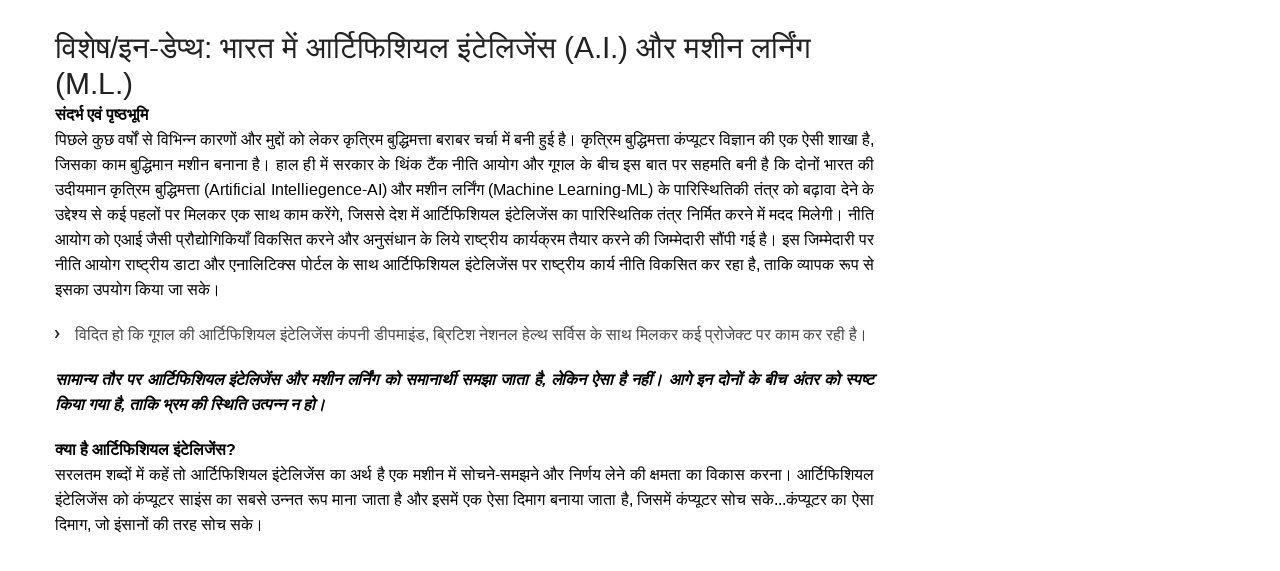

--- FILE ---
content_type: text/html; charset=UTF-8
request_url: https://www.drishtiias.com/hindi/printpdf/artificial-intelligence-in-india
body_size: 10016
content:
<!DOCTYPE html>
<html lang="en">
<head><script>(function(w,i,g){w[g]=w[g]||[];if(typeof w[g].push=='function')w[g].push(i)})
(window,'GTM-N343FSV','google_tags_first_party');</script><script>(function(w,d,s,l){w[l]=w[l]||[];(function(){w[l].push(arguments);})('set', 'developer_id.dYzg1YT', true);
		w[l].push({'gtm.start':new Date().getTime(),event:'gtm.js'});var f=d.getElementsByTagName(s)[0],
		j=d.createElement(s);j.async=true;j.src='/gdhg/';
		f.parentNode.insertBefore(j,f);
		})(window,document,'script','dataLayer');</script>
    <meta http-equiv="Content-Type" content="text/html; charset=utf-8" />
    <meta name="viewport" content="width=device-width, user-scalable=no, initial-scale=1.0, minimum-scale=1.0, maximum-scale=1.0" />
    <link href="/favicon.ico" type="image/x-icon" rel="icon"/>
    <!--[if ie]><meta content='IE=edge,chrome=1' http-equiv='X-UA-Compatible'/><![endif]-->
    <meta name="format-detection" content="telephone=no" />
    <meta name="robots" content="noindex, nofollow" />
    <title> :: Drishti IAS Coaching in Delhi, Online IAS Test Series & Study Material    </title>
    <link rel="stylesheet" href="/hindi/drishti/css/main.css"/>    <link rel="stylesheet" href="/hindi/drishti/css/custom.css"/></head>
<body >
	<div class="article-list">
	<div class="wrapper">
        <div class="list-category">
            <!-- <article style="background: url('https://beta.drishtiias.in/drishti/img/logo-pdf-img.png') repeat-y center top"> -->
            	<article>
	<div class="article-detail">
	<h1>विशेष/इन-डेप्थ: भारत में आर्टिफिशियल इंटेलिजेंस (A.I.) और मशीन लर्निंग (M.L.)</h1>
	<p style="text-align: justify;"><span><strong>संदर्भ एवं पृष्ठभूमि</strong></span><span><br />पिछले कुछ वर्षों से विभिन्न कारणों और मुद्दों को लेकर कृत्रिम बुद्धिमत्ता बराबर चर्चा में बनी हुई है। कृत्रिम बुद्धिमत्ता कंप्यूटर विज्ञान की एक ऐसी शाखा है, जिसका काम बुद्धिमान मशीन बनाना है। हाल ही में सरकार के थिंक टैंक नीति आयोग और गूगल के बीच इस बात पर सहमति बनी है कि दोनों भारत की उदीयमान कृत्रिम बुद्धिमत्ता (Artificial Intelliegence-AI) और मशीन लर्निंग (Machine Learning-ML) के पारिस्थितिकी तंत्र को बढ़ावा देने के उद्देश्य से कई पहलों पर मिलकर एक साथ काम करेंगे, जिससे देश में आर्टिफिशियल इंटेलिजेंस का पारिस्थितिक तंत्र निर्मित करने में मदद मिलेगी। नीति आयोग को एआई जैसी प्रौद्योगिकियाँ विकसित करने और अनुसंधान के लिये राष्ट्रीय कार्यक्रम तैयार करने की जिम्मेदारी सौंपी गई है। इस जिम्मेदारी पर नीति आयोग राष्ट्रीय डाटा और एनालिटिक्स पोर्टल के साथ आर्टिफिशियल इंटेलिजेंस पर राष्ट्रीय कार्य नीति विकसित कर रहा है, ताकि व्यापक रूप से इसका उपयोग किया जा सके।</span></p>
<ul style="text-align: justify;">
<li><span>विदित हो कि गूगल की आर्टिफिशियल इंटेलिजेंस कंपनी डीपमाइंड, ब्रिटिश नेशनल हेल्थ सर्विस के साथ मिलकर कई प्रोजेक्ट पर काम कर रही है।&nbsp;</span></li>
</ul>
<p style="text-align: justify;"><span><em><strong>सामान्य तौर पर आर्टिफिशियल इंटेलिजेंस और मशीन लर्निंग को समानार्थी समझा जाता है, लेकिन ऐसा है नहीं। आगे इन दोनों के बीच अंतर को स्पष्ट किया गया है, ताकि भ्रम की स्थिति उत्पन्न न हो।&nbsp;</strong></em><br type="_moz" /></span></p>
<p style="text-align: justify;"><span><strong>क्या है आर्टिफिशियल इंटेलिजेंस?</strong></span><span><br />सरलतम शब्दों में कहें तो आर्टिफिशियल इंटेलिजेंस का अर्थ है एक मशीन में सोचने-समझने और निर्णय लेने की क्षमता का विकास करना। आर्टिफिशियल इंटेलिजेंस को कंप्यूटर साइंस का सबसे उन्नत रूप माना जाता है और इसमें एक ऐसा दिमाग बनाया जाता है, जिसमें कंप्यूटर सोच सके...कंप्यूटर का ऐसा दिमाग, जो इंसानों की तरह सोच सके।&nbsp;</span></p>
<p style="text-align: justify;"><span><iframe width="860" height="520" src="//www.youtube.com/embed/rrjZTT6tKdk" allowfullscreen="allowfullscreen"></iframe></span></p>
<p style="text-align: justify;"><span><strong>आर्टिफिशियल इंटेलिजेंस के प्रकार</strong></span></p>
<ul style="text-align: justify;">
<li><span>पूर्णतः प्रतिक्रियात्मक (Purely Reactive)</span></li>
<li><span>सीमित स्मृति (Limited Memory)</span></li>
<li><span>मस्तिष्क सिद्धांत (Brain Theory)</span></li>
<li><span>आत्म-चेतन (Self Conscious)</span></li>
<li><span>आर्टिफिशियल इंटेलिजेंस की शुरुआत 1950 के दशक में हुई थी। आर्टिफिशियल इंटेलिजेंस का अर्थ है--&nbsp;<strong>बनावटी (कृत्रिम) तरीके से विकसित की गई बौद्धिक क्षमता।</strong></span></li>
<li><span>आर्टिफिशियल इंटेलिजेंस के जनक जॉन मैकार्थी के अनुसार यह बुद्धिमान मशीनों, विशेष रूप से बुद्धिमान कंप्यूटर प्रोग्राम को बनाने का विज्ञान और अभियांत्रिकी है अर्थात् यह&nbsp;<strong>मशीनों द्वारा प्रदर्शित की गई इंटेलिजेंस है।&nbsp;</strong></span></li>
<li><span>इसके ज़रिये कंप्यूटर सिस्टम या रोबोटिक सिस्टम तैयार किया जाता है, जिसे उन्हीं तर्कों के आधार पर चलाने का प्रयास किया जाता है, जिसके आधार पर मानव मस्तिष्क काम करता है।</span></li>
<li><span>आर्टिफिशियल इंटेलिजेंस कंप्यूटर द्वारा नियंत्रित रोबोट या फिर मनुष्य की तरह इंटेलिजेंस तरीके से सोचने वाला सॉफ़्टवेयर बनाने का एक तरीका है।&nbsp;</span></li>
<li><span>यह इसके बारे में अध्ययन करता है कि मानव मस्तिष्क कैसे सोचता है और समस्या को हल करते समय कैसे सीखता है, कैसे निर्णय लेता है और कैसे काम करता है।</span></li>
</ul>
<table border="1" cellpadding="5" cellspacing="0">
<tbody>
<tr>
<td>
<p><span>हॉलीवुड में जो आर्टिफिशियल इंटेलिजेंस, स्टार वार, आई रोबोट, टर्मिनेटर, ब्लेड रनर आदि जैसी फिल्में बन चुकी हैं, उनसे आपको यह पता चल सकता है कि आखिर आर्टिफिशियल इंटेलिजेंस है क्या बला! भारत में भी प्रख्यात अभिनेता रजनीकांत की फिल्म 'रोबोट' में आर्टिफिशियल इंटेलिजेंस को देखा-समझा जा सकता है। वैसे आर्टिफिशियल इंटेलिजेंस वाला कंप्यूटर सिस्टम 1997 में शतरंज के सर्वकालिक महान खिलाड़ियों में शामिल रूस के गैरी कास्पोरोव को हरा चुका है।</span></p>
<p><span>(टीम दृष्टि इनपुट)</span></p>
</td>
</tr>
</tbody>
</table>
<p style="text-align: justify;"><span><strong>ऐसे हुई थी आर्टिफिशियल इंटेलिजेंस की शुरुआत&nbsp;</strong></span></p>
<ul style="text-align: justify;">
<li><span>आर्टिफिशियल इंटेलिजेंस का आरंभ 1950 के दशक में ही हो गया था, लेकिन इसकी महत्ता को 1970 के दशक में पहचान मिली।&nbsp;</span></li>
<li><span>जापान ने सबसे पहले इस ओर पहल की और 1981 में&nbsp;<strong>फिफ्थ जनरेशन</strong>&nbsp;नामक योजना की शुरुआत की थी।&nbsp;</span></li>
<li><span>इसमें सुपर-कंप्यूटर के विकास के लिये 10-वर्षीय कार्यक्रम की रूपरेखा प्रस्तुत की गई थी।</span></li>
<li><span>इसके बाद अन्य देशों ने भी इस ओर ध्यान दिया। ब्रिटेन ने इसके लिये<strong>&nbsp;'एल्वी'</strong>&nbsp;नाम का एक प्रोजेक्ट बनाया।&nbsp;</span></li>
<li><span>यूरोपीय संघ के देशों ने भी<strong>&nbsp;'एस्प्रिट'&nbsp;</strong>नाम से एक कार्यक्रम की शुरुआत की थी।&nbsp;</span></li>
<li><span>इसके बाद 1983 में कुछ निजी संस्थाओं ने मिलकर आर्टिफिशियल इंटेलिजेंस पर लागू होने वाली उन्नत तकनीकों, जैसे-Very Large Scale Integrated सर्किट का विकास करने के लिये एक संघ&nbsp;<strong>&lsquo;माइक्रो-इलेक्ट्रॉनिक्स एण्ड कंप्यूटर टेक्नोलॉजी&rsquo;</strong>की स्थापना की।</span></li>
</ul>
<p style="text-align: justify;"><span><strong>कहाँ-कहाँ हो रहा उपयोग?</strong></span><span><br />वर्तमान दौर को आर्टिफिशियल इंटेलिजेंस को लेकर किये जा रहे प्रयोगों का दौर कहा जाए तो अतिशयोक्ति नहीं होगी।&nbsp;&nbsp;</span></p>
<p style="text-align: justify;"><span><strong>आर्टिफिशियल इंटेलिजेंस के प्रमुख अनुप्रयोग</strong></span></p>
<ul style="text-align: justify;">
<li><span>कंप्यूटर गेम (Computer Gaming)&nbsp;</span></li>
<li><span>प्राकृतिक भाषा प्रसंस्करण (Natural Language Processing)&nbsp;</span></li>
<li><span>प्रवीण प्रणाली (Expert System)</span></li>
<li><span>दृष्टि प्रणाली (Vision System)&nbsp;</span></li>
<li><span>वाक् पहचान (Speech Recognition)</span></li>
<li><span>बुद्धिमान रोबोट (Intelligent Robot)</span></li>
</ul>
<p style="text-align: justify;"><span>इसके अलावा, किसी बेहद जटिल सिस्टम को चलाने...नई दवाएं तैयार करने...नए केमिकल तलाशने...खनन उद्योग से लेकर अंतरिक्ष...शेयर बाज़ार से लेकर बीमा कंपनियां...मानव जीवन का कोई क्षेत्र ऐसा नहीं बचा है, जिसमें आर्टिफ़िशियल इंटेलिजेंस का दखल न हो।&nbsp;</span></p>
<p style="text-align: justify;"><span><strong>इसे इस उदहारण से समझने का प्रयास करते हैं...</strong></span></p>
<ul style="text-align: justify;">
<li><span>आज विश्वभर में हवाई जहाज़ों की आवाजाही पूर्णतः कंप्यूटर पर निर्भर है। कौन-सा हवाई जहाज़ कब, किस रास्ते से गुज़रेगा...कहां सामान पहुंचाएगा...यह सब मशीनें तय करके निर्देश देती हैं। यानी एयर ट्रैफिक कंट्रोल के लिये आर्टिफिशियल इंटेलिजेंस का इस्तेमाल किया जा रहा है।&nbsp;</span></li>
</ul>
<p style="text-align: justify;"><span>तात्पर्य यह कि जिस काम को करने में मनुष्य को समय अधिक लगता है या जो काम जटिल तथा दुष्कर है, वह इन मशीनी दिमाग़ों की मदद से चुटकियों में निपटाया जा सकता है।&nbsp;</span></p>
<table border="1" cellpadding="5" cellspacing="0">
<tbody>
<tr>
<td>
<p><span><strong>भारत में आर्टिफिशियल इंटेलिजेंस की संभावनाएँ</strong></span></p>
<ul>
<li><span>रोबोटिक्स, वर्चुअल रियल्टी, क्लाउड टेक्नोलॉजी, बिग डेटा, आर्टिफिशियल इंटेलिजेंस तथा मशीन लर्निंग और अन्य प्रौद्योगिकियों के क्षेत्र में उल्लेखनीय प्रगति कर भारत में निकट भविष्य में चौथी औद्योगिक क्रांति का सूत्रपात होने की संभावनाएँ तलाशी जाने लगी हैं।</span></li>
<li><span>नीति आयोग के सीईओ अमिताभ कांत के अनुसार कृत्रिम बुद्धिमत्ता देश में व्यवसाय करने के तरीके को बदलने जा रही है। विशेष रूप से देश के सामाजिक और समावेशी कल्याण के लिये नवाचारों में विशिष्ट रूप से इसका उपयोग किया जाएगा।&nbsp;</span></li>
<li><span>स्वास्थ्य देखभाल के क्षेत्र में क्षमता बढ़ाने, शिक्षा में सुधार लाने, नागरिकों के लिये अभिनव शासन प्रणाली विकसित करने और देश की समग्र आर्थिक उत्पादकता में सुधार के लिये देश आर्टिफिशियल इंटेलिजेंस तथा मशीन लर्निंग जैसी भविष्य की प्रौद्योगिकियों को स्वीकार करने का समय निकट आ रहा है।</span></li>
<li><span>ऐसे में गूगल के साथ नीति आयोग की साझेदारी से कई प्रशिक्षण पहलें शुरू होंगी, स्टार्टअप को समर्थन मिलेगा और पीएच.डी. छात्रवृत्ति के माध्यम से एआई अनुसंधान को बढ़ावा मिलेगा।</span></li>
</ul>
<p><span><strong>सरकार द्वारा किये जा रहे प्रयास</strong></span></p>
<ul>
<li><span>राष्ट्रीय स्तर पर आर्टिफिशियल इंटेलिजेंस कार्यक्रम की रूपरेखा बनाने के लिये नीति आयोग के उपाध्यक्ष राजीव कुमार की अध्यक्षता में एक समिति का गठन किया गया है। इसमें सरकार के प्रतिनिधियों के अलावा शिक्षाविदों तथा उद्योग जगत को भी प्रतिनिधित्व दिया जाएगा।</span></li>
<li><span>वर्तमान बजट में सरकार ने&nbsp;<strong>फिफ्थ जनरेशन टेक्नोलॉजी स्टार्टअप&nbsp;</strong>के लिये 480 मिलियन डॉलर का प्रावधान किया है, जिसमें आर्टिफिशियल इंटेलिजेंस, मशीन लर्निंग इंटरनेट ऑफ थिंग्स, 3-D प्रिंटिंग और ब्लॉक चेन शामिल हैं।</span></li>
<li><span>इसके अलावा सरकार आर्टिफिशियल इंटेलिजेंस, रोबोटिक्स, डिजिटल मैन्युफैक्चरिंग, बिग डाटा इंटेलिजेंस, रियल टाइम डाटा और क्वांटम कम्युनिकेशन के क्षेत्र में शोध, प्रशिक्षण, मानव संसाधन और कौशल विकास को बढ़ावा देने की योजना बना रही है।</span></li>
</ul>
<p><span><strong>आर्टिफिशियल इंटेलिजेंस पर 7-सूत्री रणनीति</strong></span><span><br />इससे पहले पिछले वर्ष अक्टूबर में केंद्र सरकार ने 7-सूत्री रणनीति तैयार की थी, जो आर्टिफिशियल इंटेलिजेंस का इस्तेमाल करने के लिये भारत की सामरिक योजना का आधार तैयार करेगी। इनमें प्रमुख हैं:&nbsp;<br />मानव मशीन की बातचीत के लिये विकासशील विधियाँ बनाना।&nbsp;</span></p>
<ul>
<li><span>आर्टिफिशियल इंटेलिजेंस और R&amp;D के साथ एक सक्षम कार्यबल का निर्माण करना।&nbsp;</span></li>
<li><span>आर्टिफिशियल इंटेलिजेंस सिस्टम की सुरक्षा सुनिश्चित करना।&nbsp;</span></li>
<li><span>आर्टिफिशियल इंटेलिजेंस के नैतिक, कानूनी और सामाजिक निहितार्थों को समझना तथा उन पर काम करना।&nbsp;</span></li>
<li><span>आर्टिफिशियल इंटेलिजेंस टेक्नोलॉजी को मानक मानकर और बेंचमार्क के माध्यम से मापन का मूल्यांकन करना।</span></li>
</ul>
<p><span>(टीम दृष्टि इनपुट)</span></p>
</td>
</tr>
</tbody>
</table>
<p style="text-align: justify;"><span><strong>सावधानी भी ज़रूरी है</strong></span><span><br />आर्टिफिशियल इंटेलिजेंस से हमारे रहने और कार्य करने के तरीकों में व्यापक बदलाव आएगा। रोबोटिक्स और वर्चुअल रियलिटी जैसी तकनीकों से तो उत्पादन और निर्माण के तरीकों में क्रांतिकारी परिवर्तन देखने को मिलेगा। ऑक्सफोर्ड विश्वविद्यालय के एक अध्ययन के मुताबिक अकेले अमेरिका में अगले दो दशकों में डेढ़ लाख रोज़गार खत्म हो जाएंगे।&nbsp;</span></p>
<p style="text-align: justify;"><span>संभवतया आर्टिफिशियल इंटेलिजेंस की दुनिया में रोज़गार जनित चुनौतियों से हम निपट लें, लेकिन सबसे बड़े खतरे को टालना मुश्किल होगा। अतः स्पष्ट है कि आर्टिफिशियल इंटेलिजेंस युक्त मशीनों से जितने फायदे हैं, उतने ही खतरे भी हैं। विशेषज्ञों का कहना है कि सोचने-समझने वाले रोबोट अगर किसी कारण या परिस्थिति में मनुष्य को अपना दुश्मन मानने लगें तो मानवता के लिये खतरा पैदा हो सकता है। सभी मशीनें और हथियार बगावत कर सकते हैं। ऐसी स्थिति की कल्पना हॉलीवुड की 'टर्मिनेटर' जैसी फिल्म में की गई है।</span></p>
<p style="text-align: justify;"><span><strong>बन रहे हैं इंटेलिजेंट रोबोट</strong></span><span><br />इस समय का नवीनतम आविष्कार कृत्रिम बुद्धिमत्ता मशीनों की बुद्धि को दर्शाता है। आर्टिफिशियल इंटेलिजेंस की सहायता से रोबोट को इफेक्टिव और इंटेलिजेंट बनाया जाता है। इस प्रकार के रोबोट विदेशों में एवं देश की कई बड़ी कंपनियों में अपनी जगह बना चुके है और ऐसे काम कर रहे हैं, जिन्हें करने में श्रमिकों और तकनीकी कर्मचारियों को बेहद कठिनाई का अनुभव होता है।</span></p>
<table border="1" cellpadding="5" cellspacing="0">
<tbody>
<tr>
<td>
<p><span><strong>सऊदी अरब का इंटेलिजेंट रोबोट सोफिया</strong></span></p>
<ul>
<li><span>सोफिया नामक रोबोट को हैनसन रोबोटिक्स के संस्थापक डेविड हैनसन ने 2016 में बनाया था।&nbsp;</span></li>
<li><span>25 अक्टूबर 2017 में सऊदी अरब ने इसे अपनी पूर्ण नागरिकता दी और किसी भी देश की नागरिकता हासिल करने वाली वह दुनिया की पहली रोबोट है।</span></li>
<li><span>सोफिया के हाव-भाव बिल्कुल मनुष्यों जैसे हैं और वह दूसरे के चेहरे के हावों-भावों को भी पहचान सकती है।&nbsp;</span></li>
<li><span>सोफिया अपनी इंटेलिजेंस से किसी से भी बातचीत करने के अलावा, मनुष्यों की तरह सभी काम कर सकती है और अपने खुद के विचार रखती है।&nbsp;</span></li>
<li><span>सोफिया को सऊदी अरब के ऐसे सभी अधिकार मिले हैं, जो वहाँ की सरकार अपने नागरिकों को प्रदान करती है।&nbsp;</span></li>
<li><span>जब कभी सोफिया गलत होगी तो सऊदी अरब के कानून के अनुसार उस पर भी मुकदमा चलाया जा सकता है।&nbsp;</span></li>
<li><span>अगर कोई अन्य व्यक्ति या नागरिक सोफिया के साथ कुछ गलत करता है तो सोफिया भी सऊदी अरब के कानून के अनुसार मुकदमा दायर कर सकती है।&nbsp;</span></li>
</ul>
<p><strong><span>भारत आ चुकी है सोफिया:&nbsp;</span></strong><span>मुंबई में जब एशिया का सबसे बड़ा टेक फेस्ट-2017 आयोजित किया गया था तब इसके टेलीफेस्ट में रोबोट सोफिया भी आई थी। सोफिया ने इस कार्यक्रम में भारतीय अंदाज़ को अपनाया और इस प्रोगाम में भारतीय वेशभूषा में सफेद और संतरी रंग की साड़ी पहनी हुई थी। सोफिया ने 'नमस्ते इंडिया, मैं सोफिया' कहकर वहाँ मौजूद लोगों का अभिवादन किया। टेक फेस्ट-2017 में तीन हजार लोगों में इस बात को लेकर उत्सुकता थी कि आखिर सोफिया किस तरह बात करती है और सवालों के जवाब कैसे देती है। सोफिया ने सभी सवालों के जवाब बड़ी ही चतुराई और प्रभावी तरीके से दिये। सोफिया ने वहाँ मौजूद लोगों से हिंदी में बात की।</span></p>
<p><span>(टीम दृष्टि इनपुट)</span></p>
</td>
</tr>
</tbody>
</table>
<p style="text-align: justify;"><span><strong>मशीन लर्निंग (Machine Learning) क्या है?</strong></span><span><br />जैसे आर्टिफिशियल इंटेलिजेंस ऐसे कंप्यूटर प्रोग्रामों के लिये इस्तेमाल किया जाता है, जो उन समस्याओं को हल करने की कोशिश करता है, जिसे मनुष्य आसानी से कर सकते हैं, जैसे किसी फ़ोटो को देखकर उसके बारे में बताना। उसी प्रकार एक अन्य काम जो इंसान आसानी से कर लेते हैं, वह है उदाहरणों से सीखना...और मशीन लर्निंग प्रोग्राम भी यही करने की कोशिश करते हैं अर्थात् कंप्यूटरों को उदाहरणों से सीखने के बारे में बताना। इसके लिये बहुत सारे अल्गोरिद्म आदि जुटाने पड़ते हैं, ताकि कंप्यूटर बेहतर अनुमान लगाना सीख सकें। लेकिन अब कम अल्गोरिद्म से मशीनों को तेज़ी से सिखाने के लिये मशीनों को ज़्यादा कॉमन सेंस देने के प्रयास किये जा रहे हैं, जिन्हें तकनीकी भाषा में<strong>&nbsp;'रेग्यूलराइज़ेशन'&nbsp;</strong>कहा जाता है।&nbsp;</span></p>
<p style="text-align: justify;"><span><strong>इसे एक उदहारण से और अधिक स्पष्ट करने का प्रयास करते हैं...</strong></span><span><br /></span></p>
<ul style="text-align: justify;">
<li><span>हॉलीवुड की फिल्म &lsquo;माइनॉरिटी रिपोर्ट&rsquo; में टॉम क्रूज अभिनीत पुलिसमैन तीन पारलौकिक सी प्रतीत होने वाली शक्तियों से मिली सूचना के आधार पर भावी अपराधियों को कानून तोड़ने के पहले ही पकड़ लेता है।&nbsp;</span></li>
</ul>
<p style="text-align: justify;"><span>वास्तव में ऐसा पूर्वानुमान लगाना अधिक कठिन है, लेकिन कंप्यूटर की पूर्वानुमान लगाने की बढ़ती क्षमता के कारण अब ऐसी संभावना कल्पना जगत तक ही सीमित नहीं प्रतीत होती। मशीन लर्निंग प्रोग्राम उल्लेखनीय रूप से सटीक पूर्वानुमान लगा सकता है। यह डेटा की भारी-भरकम मात्रा में पैटर्न तलाशने के सिद्धांत पर काम करता है।&nbsp;</span></p>
<p style="text-align: justify;"><span><strong>इसे इस उदाहरण से स्पष्ट करने का प्रयास करते हैं...</strong></span><span><br /></span></p>
<ul style="text-align: justify;">
<li><span>किसी रेस्तराँ में साफ-सफाई को ही लीजिये। यह मशीन लर्निंग प्रोग्राम पता करता है कि नज़र में न आने वाले कौन से कारकों के मिलने से समस्या उत्पन्न होती है, लेकिन यदि एक बार मशीन को प्रशिक्षित कर दिया जाए तो वह रेस्तराँ के गंदे होने के जोखिम का&nbsp;आकलन कर सकेगा।&nbsp;</span></li>
</ul>
<table border="1" cellpadding="5" cellspacing="0">
<tbody>
<tr>
<td>
<p><span><strong>Learn with Google AI</strong></span><span><br />तकनीक की दुनिया में आर्टिफिशियल इंटेलिजेंस और मशीन लर्निंग आजकल चर्चा में बने हुए हैं। इसीलिये गूगल यह प्रयास कर रहा है कि ऑर्टिफिशियल इंटेलिजेंस और मशीन लर्निंग के बारे में लोगों के पास अधिकतम जानकारी हो। इसी के मद्देनज़र गूगल ने&nbsp;<strong>Learn with Google AI</strong>&nbsp;नामक वेबसाइट शुरू की है, ताकि लोगों को यह समझ में आ सके कि आर्टिफिशियल इंटेलिजेंस तकनीक कैसे काम करती है और मशीन लर्निंग का सिद्धांत क्या है। गूगल ने इसके लिये विशेषज्ञों द्वारा तैयार मशीन लर्निंग क्रैश कोर्स शुरू किया है।&nbsp;</span></p>
<p><span>आर्टिफिशियल इंटेलिजेंस तकनीक का विकास मानव के विभिन्न दृष्टिकोणों और ज़रूरतों की विविधता को दर्शाता है। Google AI सभी को यह जानकारी निःशुल्क दे रहा है और यह कोर्स उन सभी के लिये है, जो मशीन लर्निंग के बारे में जानना चाहते हैं। Learn with Google AI में ऑनलाइन कोर्स की सुविधा भी है। इसे आप गूगल के मशीन लर्निंग एक्सपर्ट के फीचर वीडियो और दृश्य चित्रण के जरिए जानकारी हासिल कर सकते हैं। इस कोर्स की अवधि 15 घंटे की है, जिसमें गूगल के रिसर्चर लेक्चर देंगे। इस कोर्स को गूगल की इंजीनियरिंग एजुकेशन टीम ने तैयार किया है।</span></p>
<p><span>(टीम दृष्टि इनपुट)</span></p>
</td>
</tr>
</tbody>
</table>
<p style="text-align: justify;"><span><strong>निष्कर्ष:</strong></span><span>&nbsp;आर्टिफिशियल इंटेलिजेंस की संकल्पना बहुत पुरानी है। ग्रीक मिथकों में 'मैकेनिकल मैन' की अवधारणा से संबंधित कहानियाँ मिलती हैं अर्थात् एक ऐसा व्यक्ति जो हमारे किसी व्यवहार की नकल करता है। प्रारंभिक यूरोपीय कंप्यूटरों को 'लॉजिकल मशीन' की तरह डिजाइन किया गया था यानी उनमें बेसिक गणित, मेमोरी जैसी क्षमताएँ विकसित कर इनका मैकेनिकल मस्तिष्क के रूप में इस्तेमाल किया गया था। लेकिन जैसे-जैसे तकनीक उन्नत होती गई और कैलकुलेशंस जटिल होते गए, उसी तरह आर्टिफिशियल इंटेलिजेंस की संकल्पना भी बदलती गई। इसके तहत इनको मानव व्यवहार की तरह विकास करने की कोशिश की गई, ताकि ये अधिकाधिक इस तरह से इंसानी कामों को करने में सक्षम हो सकें, जिस तरह से आमतौर पर हम सभी करते हैं।&nbsp;</span></p>
<p style="text-align: justify;"><span>गूगल के सीईओ सुंदर पिचाई का कहना है कि मानवता के फायदे के लिये हमने आग और बिजली का इस्तेमाल तो करना सीख लिया, पर इसके बुरे पहलुओं से उबरना जरूरी है। इसी प्रकार आर्टिफिशियल इंटेलिजेंस भी ऐसी ही तकनीक है और इसका इस्तेमाल कैंसर के इलाज में या जलवायु परिवर्तन से जुड़ी समस्याओं को दूर करने में भी किया जा सकता है। आर्टिफिशियल इंटेलिजेंस का निर्माण हमारी सभ्यता के इतिहास की सबसे बड़ी घटनाओं में से है। लेकिन सच यह भी है कि यदि इसके जोखिम से बचने का तरीका नहीं ढूँढा, तो इसके गंभीर परिणाम हो सकते हैं, क्योंकि तमाम लाभों के बावजूद आर्टिफिशियल इंजेलिजेंस के अपने खतरे हैं। कुल मिलाकर एक शक्तिशाली कृत्रिम बुद्धिमत्ता का उदय हमारे लिये फायदेमंद भी हो सकता है और नुकसानदेह भी। फिलहाल हम नहीं जानते कि इसका स्वरूप आगे क्या होगा, इसीलिये इस संदर्भ में और ज़्यादा शोध किये जाने की ज़रूरत है।</span></p>	</div>
</article></div></div></div>
<script defer src="https://static.cloudflareinsights.com/beacon.min.js/vcd15cbe7772f49c399c6a5babf22c1241717689176015" integrity="sha512-ZpsOmlRQV6y907TI0dKBHq9Md29nnaEIPlkf84rnaERnq6zvWvPUqr2ft8M1aS28oN72PdrCzSjY4U6VaAw1EQ==" data-cf-beacon='{"version":"2024.11.0","token":"8b1e3aac52de4bc3ac3474675e8a91e6","r":1,"server_timing":{"name":{"cfCacheStatus":true,"cfEdge":true,"cfExtPri":true,"cfL4":true,"cfOrigin":true,"cfSpeedBrain":true},"location_startswith":null}}' crossorigin="anonymous"></script>
</body>
</html>







